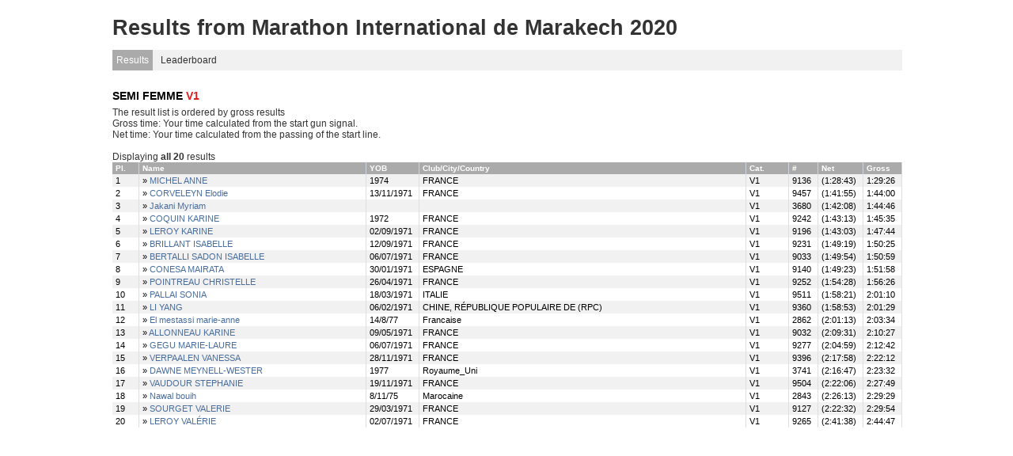

--- FILE ---
content_type: text/html; charset=utf-8
request_url: https://www.racetimer.se/en/race/resultlist/4793?checkpoint=9999&layout=racetimer&rc_id=18532&sub_class=V1
body_size: 48663
content:
<!DOCTYPE html>
<html xmlns="http://www.w3.org/1999/xhtml" lang="en" xml:lang="en">
<head>
    <title>Racetimer</title>
    <meta http-equiv="content-type" content="text/html; charset=utf-8"/>
<script type="text/javascript">window.NREUM||(NREUM={});NREUM.info={"applicationID":"2660753","errorBeacon":"bam.nr-data.net","queueTime":0,"agent":"","applicationTime":25,"transactionName":"JVZdTBYJXQ1QQxhFUgVcHEoBFUQNQV1eREc=","licenseKey":"b9152e2daa","beacon":"bam.nr-data.net"}</script>
<script type="text/javascript">(window.NREUM||(NREUM={})).init={ajax:{deny_list:["bam.nr-data.net"]},feature_flags:["soft_nav"]};(window.NREUM||(NREUM={})).loader_config={licenseKey:"b9152e2daa",applicationID:"2660753",browserID:"2660756"};;/*! For license information please see nr-loader-rum-1.308.0.min.js.LICENSE.txt */
(()=>{var e,t,r={163:(e,t,r)=>{"use strict";r.d(t,{j:()=>E});var n=r(384),i=r(1741);var a=r(2555);r(860).K7.genericEvents;const s="experimental.resources",o="register",c=e=>{if(!e||"string"!=typeof e)return!1;try{document.createDocumentFragment().querySelector(e)}catch{return!1}return!0};var d=r(2614),u=r(944),l=r(8122);const f="[data-nr-mask]",g=e=>(0,l.a)(e,(()=>{const e={feature_flags:[],experimental:{allow_registered_children:!1,resources:!1},mask_selector:"*",block_selector:"[data-nr-block]",mask_input_options:{color:!1,date:!1,"datetime-local":!1,email:!1,month:!1,number:!1,range:!1,search:!1,tel:!1,text:!1,time:!1,url:!1,week:!1,textarea:!1,select:!1,password:!0}};return{ajax:{deny_list:void 0,block_internal:!0,enabled:!0,autoStart:!0},api:{get allow_registered_children(){return e.feature_flags.includes(o)||e.experimental.allow_registered_children},set allow_registered_children(t){e.experimental.allow_registered_children=t},duplicate_registered_data:!1},browser_consent_mode:{enabled:!1},distributed_tracing:{enabled:void 0,exclude_newrelic_header:void 0,cors_use_newrelic_header:void 0,cors_use_tracecontext_headers:void 0,allowed_origins:void 0},get feature_flags(){return e.feature_flags},set feature_flags(t){e.feature_flags=t},generic_events:{enabled:!0,autoStart:!0},harvest:{interval:30},jserrors:{enabled:!0,autoStart:!0},logging:{enabled:!0,autoStart:!0},metrics:{enabled:!0,autoStart:!0},obfuscate:void 0,page_action:{enabled:!0},page_view_event:{enabled:!0,autoStart:!0},page_view_timing:{enabled:!0,autoStart:!0},performance:{capture_marks:!1,capture_measures:!1,capture_detail:!0,resources:{get enabled(){return e.feature_flags.includes(s)||e.experimental.resources},set enabled(t){e.experimental.resources=t},asset_types:[],first_party_domains:[],ignore_newrelic:!0}},privacy:{cookies_enabled:!0},proxy:{assets:void 0,beacon:void 0},session:{expiresMs:d.wk,inactiveMs:d.BB},session_replay:{autoStart:!0,enabled:!1,preload:!1,sampling_rate:10,error_sampling_rate:100,collect_fonts:!1,inline_images:!1,fix_stylesheets:!0,mask_all_inputs:!0,get mask_text_selector(){return e.mask_selector},set mask_text_selector(t){c(t)?e.mask_selector="".concat(t,",").concat(f):""===t||null===t?e.mask_selector=f:(0,u.R)(5,t)},get block_class(){return"nr-block"},get ignore_class(){return"nr-ignore"},get mask_text_class(){return"nr-mask"},get block_selector(){return e.block_selector},set block_selector(t){c(t)?e.block_selector+=",".concat(t):""!==t&&(0,u.R)(6,t)},get mask_input_options(){return e.mask_input_options},set mask_input_options(t){t&&"object"==typeof t?e.mask_input_options={...t,password:!0}:(0,u.R)(7,t)}},session_trace:{enabled:!0,autoStart:!0},soft_navigations:{enabled:!0,autoStart:!0},spa:{enabled:!0,autoStart:!0},ssl:void 0,user_actions:{enabled:!0,elementAttributes:["id","className","tagName","type"]}}})());var p=r(6154),m=r(9324);let h=0;const v={buildEnv:m.F3,distMethod:m.Xs,version:m.xv,originTime:p.WN},b={consented:!1},y={appMetadata:{},get consented(){return this.session?.state?.consent||b.consented},set consented(e){b.consented=e},customTransaction:void 0,denyList:void 0,disabled:!1,harvester:void 0,isolatedBacklog:!1,isRecording:!1,loaderType:void 0,maxBytes:3e4,obfuscator:void 0,onerror:void 0,ptid:void 0,releaseIds:{},session:void 0,timeKeeper:void 0,registeredEntities:[],jsAttributesMetadata:{bytes:0},get harvestCount(){return++h}},_=e=>{const t=(0,l.a)(e,y),r=Object.keys(v).reduce((e,t)=>(e[t]={value:v[t],writable:!1,configurable:!0,enumerable:!0},e),{});return Object.defineProperties(t,r)};var w=r(5701);const x=e=>{const t=e.startsWith("http");e+="/",r.p=t?e:"https://"+e};var R=r(7836),k=r(3241);const A={accountID:void 0,trustKey:void 0,agentID:void 0,licenseKey:void 0,applicationID:void 0,xpid:void 0},S=e=>(0,l.a)(e,A),T=new Set;function E(e,t={},r,s){let{init:o,info:c,loader_config:d,runtime:u={},exposed:l=!0}=t;if(!c){const e=(0,n.pV)();o=e.init,c=e.info,d=e.loader_config}e.init=g(o||{}),e.loader_config=S(d||{}),c.jsAttributes??={},p.bv&&(c.jsAttributes.isWorker=!0),e.info=(0,a.D)(c);const f=e.init,m=[c.beacon,c.errorBeacon];T.has(e.agentIdentifier)||(f.proxy.assets&&(x(f.proxy.assets),m.push(f.proxy.assets)),f.proxy.beacon&&m.push(f.proxy.beacon),e.beacons=[...m],function(e){const t=(0,n.pV)();Object.getOwnPropertyNames(i.W.prototype).forEach(r=>{const n=i.W.prototype[r];if("function"!=typeof n||"constructor"===n)return;let a=t[r];e[r]&&!1!==e.exposed&&"micro-agent"!==e.runtime?.loaderType&&(t[r]=(...t)=>{const n=e[r](...t);return a?a(...t):n})})}(e),(0,n.US)("activatedFeatures",w.B)),u.denyList=[...f.ajax.deny_list||[],...f.ajax.block_internal?m:[]],u.ptid=e.agentIdentifier,u.loaderType=r,e.runtime=_(u),T.has(e.agentIdentifier)||(e.ee=R.ee.get(e.agentIdentifier),e.exposed=l,(0,k.W)({agentIdentifier:e.agentIdentifier,drained:!!w.B?.[e.agentIdentifier],type:"lifecycle",name:"initialize",feature:void 0,data:e.config})),T.add(e.agentIdentifier)}},384:(e,t,r)=>{"use strict";r.d(t,{NT:()=>s,US:()=>u,Zm:()=>o,bQ:()=>d,dV:()=>c,pV:()=>l});var n=r(6154),i=r(1863),a=r(1910);const s={beacon:"bam.nr-data.net",errorBeacon:"bam.nr-data.net"};function o(){return n.gm.NREUM||(n.gm.NREUM={}),void 0===n.gm.newrelic&&(n.gm.newrelic=n.gm.NREUM),n.gm.NREUM}function c(){let e=o();return e.o||(e.o={ST:n.gm.setTimeout,SI:n.gm.setImmediate||n.gm.setInterval,CT:n.gm.clearTimeout,XHR:n.gm.XMLHttpRequest,REQ:n.gm.Request,EV:n.gm.Event,PR:n.gm.Promise,MO:n.gm.MutationObserver,FETCH:n.gm.fetch,WS:n.gm.WebSocket},(0,a.i)(...Object.values(e.o))),e}function d(e,t){let r=o();r.initializedAgents??={},t.initializedAt={ms:(0,i.t)(),date:new Date},r.initializedAgents[e]=t}function u(e,t){o()[e]=t}function l(){return function(){let e=o();const t=e.info||{};e.info={beacon:s.beacon,errorBeacon:s.errorBeacon,...t}}(),function(){let e=o();const t=e.init||{};e.init={...t}}(),c(),function(){let e=o();const t=e.loader_config||{};e.loader_config={...t}}(),o()}},782:(e,t,r)=>{"use strict";r.d(t,{T:()=>n});const n=r(860).K7.pageViewTiming},860:(e,t,r)=>{"use strict";r.d(t,{$J:()=>u,K7:()=>c,P3:()=>d,XX:()=>i,Yy:()=>o,df:()=>a,qY:()=>n,v4:()=>s});const n="events",i="jserrors",a="browser/blobs",s="rum",o="browser/logs",c={ajax:"ajax",genericEvents:"generic_events",jserrors:i,logging:"logging",metrics:"metrics",pageAction:"page_action",pageViewEvent:"page_view_event",pageViewTiming:"page_view_timing",sessionReplay:"session_replay",sessionTrace:"session_trace",softNav:"soft_navigations",spa:"spa"},d={[c.pageViewEvent]:1,[c.pageViewTiming]:2,[c.metrics]:3,[c.jserrors]:4,[c.spa]:5,[c.ajax]:6,[c.sessionTrace]:7,[c.softNav]:8,[c.sessionReplay]:9,[c.logging]:10,[c.genericEvents]:11},u={[c.pageViewEvent]:s,[c.pageViewTiming]:n,[c.ajax]:n,[c.spa]:n,[c.softNav]:n,[c.metrics]:i,[c.jserrors]:i,[c.sessionTrace]:a,[c.sessionReplay]:a,[c.logging]:o,[c.genericEvents]:"ins"}},944:(e,t,r)=>{"use strict";r.d(t,{R:()=>i});var n=r(3241);function i(e,t){"function"==typeof console.debug&&(console.debug("New Relic Warning: https://github.com/newrelic/newrelic-browser-agent/blob/main/docs/warning-codes.md#".concat(e),t),(0,n.W)({agentIdentifier:null,drained:null,type:"data",name:"warn",feature:"warn",data:{code:e,secondary:t}}))}},1687:(e,t,r)=>{"use strict";r.d(t,{Ak:()=>d,Ze:()=>f,x3:()=>u});var n=r(3241),i=r(7836),a=r(3606),s=r(860),o=r(2646);const c={};function d(e,t){const r={staged:!1,priority:s.P3[t]||0};l(e),c[e].get(t)||c[e].set(t,r)}function u(e,t){e&&c[e]&&(c[e].get(t)&&c[e].delete(t),p(e,t,!1),c[e].size&&g(e))}function l(e){if(!e)throw new Error("agentIdentifier required");c[e]||(c[e]=new Map)}function f(e="",t="feature",r=!1){if(l(e),!e||!c[e].get(t)||r)return p(e,t);c[e].get(t).staged=!0,g(e)}function g(e){const t=Array.from(c[e]);t.every(([e,t])=>t.staged)&&(t.sort((e,t)=>e[1].priority-t[1].priority),t.forEach(([t])=>{c[e].delete(t),p(e,t)}))}function p(e,t,r=!0){const s=e?i.ee.get(e):i.ee,c=a.i.handlers;if(!s.aborted&&s.backlog&&c){if((0,n.W)({agentIdentifier:e,type:"lifecycle",name:"drain",feature:t}),r){const e=s.backlog[t],r=c[t];if(r){for(let t=0;e&&t<e.length;++t)m(e[t],r);Object.entries(r).forEach(([e,t])=>{Object.values(t||{}).forEach(t=>{t[0]?.on&&t[0]?.context()instanceof o.y&&t[0].on(e,t[1])})})}}s.isolatedBacklog||delete c[t],s.backlog[t]=null,s.emit("drain-"+t,[])}}function m(e,t){var r=e[1];Object.values(t[r]||{}).forEach(t=>{var r=e[0];if(t[0]===r){var n=t[1],i=e[3],a=e[2];n.apply(i,a)}})}},1738:(e,t,r)=>{"use strict";r.d(t,{U:()=>g,Y:()=>f});var n=r(3241),i=r(9908),a=r(1863),s=r(944),o=r(5701),c=r(3969),d=r(8362),u=r(860),l=r(4261);function f(e,t,r,a){const f=a||r;!f||f[e]&&f[e]!==d.d.prototype[e]||(f[e]=function(){(0,i.p)(c.xV,["API/"+e+"/called"],void 0,u.K7.metrics,r.ee),(0,n.W)({agentIdentifier:r.agentIdentifier,drained:!!o.B?.[r.agentIdentifier],type:"data",name:"api",feature:l.Pl+e,data:{}});try{return t.apply(this,arguments)}catch(e){(0,s.R)(23,e)}})}function g(e,t,r,n,s){const o=e.info;null===r?delete o.jsAttributes[t]:o.jsAttributes[t]=r,(s||null===r)&&(0,i.p)(l.Pl+n,[(0,a.t)(),t,r],void 0,"session",e.ee)}},1741:(e,t,r)=>{"use strict";r.d(t,{W:()=>a});var n=r(944),i=r(4261);class a{#e(e,...t){if(this[e]!==a.prototype[e])return this[e](...t);(0,n.R)(35,e)}addPageAction(e,t){return this.#e(i.hG,e,t)}register(e){return this.#e(i.eY,e)}recordCustomEvent(e,t){return this.#e(i.fF,e,t)}setPageViewName(e,t){return this.#e(i.Fw,e,t)}setCustomAttribute(e,t,r){return this.#e(i.cD,e,t,r)}noticeError(e,t){return this.#e(i.o5,e,t)}setUserId(e,t=!1){return this.#e(i.Dl,e,t)}setApplicationVersion(e){return this.#e(i.nb,e)}setErrorHandler(e){return this.#e(i.bt,e)}addRelease(e,t){return this.#e(i.k6,e,t)}log(e,t){return this.#e(i.$9,e,t)}start(){return this.#e(i.d3)}finished(e){return this.#e(i.BL,e)}recordReplay(){return this.#e(i.CH)}pauseReplay(){return this.#e(i.Tb)}addToTrace(e){return this.#e(i.U2,e)}setCurrentRouteName(e){return this.#e(i.PA,e)}interaction(e){return this.#e(i.dT,e)}wrapLogger(e,t,r){return this.#e(i.Wb,e,t,r)}measure(e,t){return this.#e(i.V1,e,t)}consent(e){return this.#e(i.Pv,e)}}},1863:(e,t,r)=>{"use strict";function n(){return Math.floor(performance.now())}r.d(t,{t:()=>n})},1910:(e,t,r)=>{"use strict";r.d(t,{i:()=>a});var n=r(944);const i=new Map;function a(...e){return e.every(e=>{if(i.has(e))return i.get(e);const t="function"==typeof e?e.toString():"",r=t.includes("[native code]"),a=t.includes("nrWrapper");return r||a||(0,n.R)(64,e?.name||t),i.set(e,r),r})}},2555:(e,t,r)=>{"use strict";r.d(t,{D:()=>o,f:()=>s});var n=r(384),i=r(8122);const a={beacon:n.NT.beacon,errorBeacon:n.NT.errorBeacon,licenseKey:void 0,applicationID:void 0,sa:void 0,queueTime:void 0,applicationTime:void 0,ttGuid:void 0,user:void 0,account:void 0,product:void 0,extra:void 0,jsAttributes:{},userAttributes:void 0,atts:void 0,transactionName:void 0,tNamePlain:void 0};function s(e){try{return!!e.licenseKey&&!!e.errorBeacon&&!!e.applicationID}catch(e){return!1}}const o=e=>(0,i.a)(e,a)},2614:(e,t,r)=>{"use strict";r.d(t,{BB:()=>s,H3:()=>n,g:()=>d,iL:()=>c,tS:()=>o,uh:()=>i,wk:()=>a});const n="NRBA",i="SESSION",a=144e5,s=18e5,o={STARTED:"session-started",PAUSE:"session-pause",RESET:"session-reset",RESUME:"session-resume",UPDATE:"session-update"},c={SAME_TAB:"same-tab",CROSS_TAB:"cross-tab"},d={OFF:0,FULL:1,ERROR:2}},2646:(e,t,r)=>{"use strict";r.d(t,{y:()=>n});class n{constructor(e){this.contextId=e}}},2843:(e,t,r)=>{"use strict";r.d(t,{G:()=>a,u:()=>i});var n=r(3878);function i(e,t=!1,r,i){(0,n.DD)("visibilitychange",function(){if(t)return void("hidden"===document.visibilityState&&e());e(document.visibilityState)},r,i)}function a(e,t,r){(0,n.sp)("pagehide",e,t,r)}},3241:(e,t,r)=>{"use strict";r.d(t,{W:()=>a});var n=r(6154);const i="newrelic";function a(e={}){try{n.gm.dispatchEvent(new CustomEvent(i,{detail:e}))}catch(e){}}},3606:(e,t,r)=>{"use strict";r.d(t,{i:()=>a});var n=r(9908);a.on=s;var i=a.handlers={};function a(e,t,r,a){s(a||n.d,i,e,t,r)}function s(e,t,r,i,a){a||(a="feature"),e||(e=n.d);var s=t[a]=t[a]||{};(s[r]=s[r]||[]).push([e,i])}},3878:(e,t,r)=>{"use strict";function n(e,t){return{capture:e,passive:!1,signal:t}}function i(e,t,r=!1,i){window.addEventListener(e,t,n(r,i))}function a(e,t,r=!1,i){document.addEventListener(e,t,n(r,i))}r.d(t,{DD:()=>a,jT:()=>n,sp:()=>i})},3969:(e,t,r)=>{"use strict";r.d(t,{TZ:()=>n,XG:()=>o,rs:()=>i,xV:()=>s,z_:()=>a});const n=r(860).K7.metrics,i="sm",a="cm",s="storeSupportabilityMetrics",o="storeEventMetrics"},4234:(e,t,r)=>{"use strict";r.d(t,{W:()=>a});var n=r(7836),i=r(1687);class a{constructor(e,t){this.agentIdentifier=e,this.ee=n.ee.get(e),this.featureName=t,this.blocked=!1}deregisterDrain(){(0,i.x3)(this.agentIdentifier,this.featureName)}}},4261:(e,t,r)=>{"use strict";r.d(t,{$9:()=>d,BL:()=>o,CH:()=>g,Dl:()=>_,Fw:()=>y,PA:()=>h,Pl:()=>n,Pv:()=>k,Tb:()=>l,U2:()=>a,V1:()=>R,Wb:()=>x,bt:()=>b,cD:()=>v,d3:()=>w,dT:()=>c,eY:()=>p,fF:()=>f,hG:()=>i,k6:()=>s,nb:()=>m,o5:()=>u});const n="api-",i="addPageAction",a="addToTrace",s="addRelease",o="finished",c="interaction",d="log",u="noticeError",l="pauseReplay",f="recordCustomEvent",g="recordReplay",p="register",m="setApplicationVersion",h="setCurrentRouteName",v="setCustomAttribute",b="setErrorHandler",y="setPageViewName",_="setUserId",w="start",x="wrapLogger",R="measure",k="consent"},5289:(e,t,r)=>{"use strict";r.d(t,{GG:()=>s,Qr:()=>c,sB:()=>o});var n=r(3878),i=r(6389);function a(){return"undefined"==typeof document||"complete"===document.readyState}function s(e,t){if(a())return e();const r=(0,i.J)(e),s=setInterval(()=>{a()&&(clearInterval(s),r())},500);(0,n.sp)("load",r,t)}function o(e){if(a())return e();(0,n.DD)("DOMContentLoaded",e)}function c(e){if(a())return e();(0,n.sp)("popstate",e)}},5607:(e,t,r)=>{"use strict";r.d(t,{W:()=>n});const n=(0,r(9566).bz)()},5701:(e,t,r)=>{"use strict";r.d(t,{B:()=>a,t:()=>s});var n=r(3241);const i=new Set,a={};function s(e,t){const r=t.agentIdentifier;a[r]??={},e&&"object"==typeof e&&(i.has(r)||(t.ee.emit("rumresp",[e]),a[r]=e,i.add(r),(0,n.W)({agentIdentifier:r,loaded:!0,drained:!0,type:"lifecycle",name:"load",feature:void 0,data:e})))}},6154:(e,t,r)=>{"use strict";r.d(t,{OF:()=>c,RI:()=>i,WN:()=>u,bv:()=>a,eN:()=>l,gm:()=>s,mw:()=>o,sb:()=>d});var n=r(1863);const i="undefined"!=typeof window&&!!window.document,a="undefined"!=typeof WorkerGlobalScope&&("undefined"!=typeof self&&self instanceof WorkerGlobalScope&&self.navigator instanceof WorkerNavigator||"undefined"!=typeof globalThis&&globalThis instanceof WorkerGlobalScope&&globalThis.navigator instanceof WorkerNavigator),s=i?window:"undefined"!=typeof WorkerGlobalScope&&("undefined"!=typeof self&&self instanceof WorkerGlobalScope&&self||"undefined"!=typeof globalThis&&globalThis instanceof WorkerGlobalScope&&globalThis),o=Boolean("hidden"===s?.document?.visibilityState),c=/iPad|iPhone|iPod/.test(s.navigator?.userAgent),d=c&&"undefined"==typeof SharedWorker,u=((()=>{const e=s.navigator?.userAgent?.match(/Firefox[/\s](\d+\.\d+)/);Array.isArray(e)&&e.length>=2&&e[1]})(),Date.now()-(0,n.t)()),l=()=>"undefined"!=typeof PerformanceNavigationTiming&&s?.performance?.getEntriesByType("navigation")?.[0]?.responseStart},6389:(e,t,r)=>{"use strict";function n(e,t=500,r={}){const n=r?.leading||!1;let i;return(...r)=>{n&&void 0===i&&(e.apply(this,r),i=setTimeout(()=>{i=clearTimeout(i)},t)),n||(clearTimeout(i),i=setTimeout(()=>{e.apply(this,r)},t))}}function i(e){let t=!1;return(...r)=>{t||(t=!0,e.apply(this,r))}}r.d(t,{J:()=>i,s:()=>n})},6630:(e,t,r)=>{"use strict";r.d(t,{T:()=>n});const n=r(860).K7.pageViewEvent},7699:(e,t,r)=>{"use strict";r.d(t,{It:()=>a,KC:()=>o,No:()=>i,qh:()=>s});var n=r(860);const i=16e3,a=1e6,s="SESSION_ERROR",o={[n.K7.logging]:!0,[n.K7.genericEvents]:!1,[n.K7.jserrors]:!1,[n.K7.ajax]:!1}},7836:(e,t,r)=>{"use strict";r.d(t,{P:()=>o,ee:()=>c});var n=r(384),i=r(8990),a=r(2646),s=r(5607);const o="nr@context:".concat(s.W),c=function e(t,r){var n={},s={},u={},l=!1;try{l=16===r.length&&d.initializedAgents?.[r]?.runtime.isolatedBacklog}catch(e){}var f={on:p,addEventListener:p,removeEventListener:function(e,t){var r=n[e];if(!r)return;for(var i=0;i<r.length;i++)r[i]===t&&r.splice(i,1)},emit:function(e,r,n,i,a){!1!==a&&(a=!0);if(c.aborted&&!i)return;t&&a&&t.emit(e,r,n);var o=g(n);m(e).forEach(e=>{e.apply(o,r)});var d=v()[s[e]];d&&d.push([f,e,r,o]);return o},get:h,listeners:m,context:g,buffer:function(e,t){const r=v();if(t=t||"feature",f.aborted)return;Object.entries(e||{}).forEach(([e,n])=>{s[n]=t,t in r||(r[t]=[])})},abort:function(){f._aborted=!0,Object.keys(f.backlog).forEach(e=>{delete f.backlog[e]})},isBuffering:function(e){return!!v()[s[e]]},debugId:r,backlog:l?{}:t&&"object"==typeof t.backlog?t.backlog:{},isolatedBacklog:l};return Object.defineProperty(f,"aborted",{get:()=>{let e=f._aborted||!1;return e||(t&&(e=t.aborted),e)}}),f;function g(e){return e&&e instanceof a.y?e:e?(0,i.I)(e,o,()=>new a.y(o)):new a.y(o)}function p(e,t){n[e]=m(e).concat(t)}function m(e){return n[e]||[]}function h(t){return u[t]=u[t]||e(f,t)}function v(){return f.backlog}}(void 0,"globalEE"),d=(0,n.Zm)();d.ee||(d.ee=c)},8122:(e,t,r)=>{"use strict";r.d(t,{a:()=>i});var n=r(944);function i(e,t){try{if(!e||"object"!=typeof e)return(0,n.R)(3);if(!t||"object"!=typeof t)return(0,n.R)(4);const r=Object.create(Object.getPrototypeOf(t),Object.getOwnPropertyDescriptors(t)),a=0===Object.keys(r).length?e:r;for(let s in a)if(void 0!==e[s])try{if(null===e[s]){r[s]=null;continue}Array.isArray(e[s])&&Array.isArray(t[s])?r[s]=Array.from(new Set([...e[s],...t[s]])):"object"==typeof e[s]&&"object"==typeof t[s]?r[s]=i(e[s],t[s]):r[s]=e[s]}catch(e){r[s]||(0,n.R)(1,e)}return r}catch(e){(0,n.R)(2,e)}}},8362:(e,t,r)=>{"use strict";r.d(t,{d:()=>a});var n=r(9566),i=r(1741);class a extends i.W{agentIdentifier=(0,n.LA)(16)}},8374:(e,t,r)=>{r.nc=(()=>{try{return document?.currentScript?.nonce}catch(e){}return""})()},8990:(e,t,r)=>{"use strict";r.d(t,{I:()=>i});var n=Object.prototype.hasOwnProperty;function i(e,t,r){if(n.call(e,t))return e[t];var i=r();if(Object.defineProperty&&Object.keys)try{return Object.defineProperty(e,t,{value:i,writable:!0,enumerable:!1}),i}catch(e){}return e[t]=i,i}},9324:(e,t,r)=>{"use strict";r.d(t,{F3:()=>i,Xs:()=>a,xv:()=>n});const n="1.308.0",i="PROD",a="CDN"},9566:(e,t,r)=>{"use strict";r.d(t,{LA:()=>o,bz:()=>s});var n=r(6154);const i="xxxxxxxx-xxxx-4xxx-yxxx-xxxxxxxxxxxx";function a(e,t){return e?15&e[t]:16*Math.random()|0}function s(){const e=n.gm?.crypto||n.gm?.msCrypto;let t,r=0;return e&&e.getRandomValues&&(t=e.getRandomValues(new Uint8Array(30))),i.split("").map(e=>"x"===e?a(t,r++).toString(16):"y"===e?(3&a()|8).toString(16):e).join("")}function o(e){const t=n.gm?.crypto||n.gm?.msCrypto;let r,i=0;t&&t.getRandomValues&&(r=t.getRandomValues(new Uint8Array(e)));const s=[];for(var o=0;o<e;o++)s.push(a(r,i++).toString(16));return s.join("")}},9908:(e,t,r)=>{"use strict";r.d(t,{d:()=>n,p:()=>i});var n=r(7836).ee.get("handle");function i(e,t,r,i,a){a?(a.buffer([e],i),a.emit(e,t,r)):(n.buffer([e],i),n.emit(e,t,r))}}},n={};function i(e){var t=n[e];if(void 0!==t)return t.exports;var a=n[e]={exports:{}};return r[e](a,a.exports,i),a.exports}i.m=r,i.d=(e,t)=>{for(var r in t)i.o(t,r)&&!i.o(e,r)&&Object.defineProperty(e,r,{enumerable:!0,get:t[r]})},i.f={},i.e=e=>Promise.all(Object.keys(i.f).reduce((t,r)=>(i.f[r](e,t),t),[])),i.u=e=>"nr-rum-1.308.0.min.js",i.o=(e,t)=>Object.prototype.hasOwnProperty.call(e,t),e={},t="NRBA-1.308.0.PROD:",i.l=(r,n,a,s)=>{if(e[r])e[r].push(n);else{var o,c;if(void 0!==a)for(var d=document.getElementsByTagName("script"),u=0;u<d.length;u++){var l=d[u];if(l.getAttribute("src")==r||l.getAttribute("data-webpack")==t+a){o=l;break}}if(!o){c=!0;var f={296:"sha512-+MIMDsOcckGXa1EdWHqFNv7P+JUkd5kQwCBr3KE6uCvnsBNUrdSt4a/3/L4j4TxtnaMNjHpza2/erNQbpacJQA=="};(o=document.createElement("script")).charset="utf-8",i.nc&&o.setAttribute("nonce",i.nc),o.setAttribute("data-webpack",t+a),o.src=r,0!==o.src.indexOf(window.location.origin+"/")&&(o.crossOrigin="anonymous"),f[s]&&(o.integrity=f[s])}e[r]=[n];var g=(t,n)=>{o.onerror=o.onload=null,clearTimeout(p);var i=e[r];if(delete e[r],o.parentNode&&o.parentNode.removeChild(o),i&&i.forEach(e=>e(n)),t)return t(n)},p=setTimeout(g.bind(null,void 0,{type:"timeout",target:o}),12e4);o.onerror=g.bind(null,o.onerror),o.onload=g.bind(null,o.onload),c&&document.head.appendChild(o)}},i.r=e=>{"undefined"!=typeof Symbol&&Symbol.toStringTag&&Object.defineProperty(e,Symbol.toStringTag,{value:"Module"}),Object.defineProperty(e,"__esModule",{value:!0})},i.p="https://js-agent.newrelic.com/",(()=>{var e={374:0,840:0};i.f.j=(t,r)=>{var n=i.o(e,t)?e[t]:void 0;if(0!==n)if(n)r.push(n[2]);else{var a=new Promise((r,i)=>n=e[t]=[r,i]);r.push(n[2]=a);var s=i.p+i.u(t),o=new Error;i.l(s,r=>{if(i.o(e,t)&&(0!==(n=e[t])&&(e[t]=void 0),n)){var a=r&&("load"===r.type?"missing":r.type),s=r&&r.target&&r.target.src;o.message="Loading chunk "+t+" failed: ("+a+": "+s+")",o.name="ChunkLoadError",o.type=a,o.request=s,n[1](o)}},"chunk-"+t,t)}};var t=(t,r)=>{var n,a,[s,o,c]=r,d=0;if(s.some(t=>0!==e[t])){for(n in o)i.o(o,n)&&(i.m[n]=o[n]);if(c)c(i)}for(t&&t(r);d<s.length;d++)a=s[d],i.o(e,a)&&e[a]&&e[a][0](),e[a]=0},r=self["webpackChunk:NRBA-1.308.0.PROD"]=self["webpackChunk:NRBA-1.308.0.PROD"]||[];r.forEach(t.bind(null,0)),r.push=t.bind(null,r.push.bind(r))})(),(()=>{"use strict";i(8374);var e=i(8362),t=i(860);const r=Object.values(t.K7);var n=i(163);var a=i(9908),s=i(1863),o=i(4261),c=i(1738);var d=i(1687),u=i(4234),l=i(5289),f=i(6154),g=i(944),p=i(384);const m=e=>f.RI&&!0===e?.privacy.cookies_enabled;function h(e){return!!(0,p.dV)().o.MO&&m(e)&&!0===e?.session_trace.enabled}var v=i(6389),b=i(7699);class y extends u.W{constructor(e,t){super(e.agentIdentifier,t),this.agentRef=e,this.abortHandler=void 0,this.featAggregate=void 0,this.loadedSuccessfully=void 0,this.onAggregateImported=new Promise(e=>{this.loadedSuccessfully=e}),this.deferred=Promise.resolve(),!1===e.init[this.featureName].autoStart?this.deferred=new Promise((t,r)=>{this.ee.on("manual-start-all",(0,v.J)(()=>{(0,d.Ak)(e.agentIdentifier,this.featureName),t()}))}):(0,d.Ak)(e.agentIdentifier,t)}importAggregator(e,t,r={}){if(this.featAggregate)return;const n=async()=>{let n;await this.deferred;try{if(m(e.init)){const{setupAgentSession:t}=await i.e(296).then(i.bind(i,3305));n=t(e)}}catch(e){(0,g.R)(20,e),this.ee.emit("internal-error",[e]),(0,a.p)(b.qh,[e],void 0,this.featureName,this.ee)}try{if(!this.#t(this.featureName,n,e.init))return(0,d.Ze)(this.agentIdentifier,this.featureName),void this.loadedSuccessfully(!1);const{Aggregate:i}=await t();this.featAggregate=new i(e,r),e.runtime.harvester.initializedAggregates.push(this.featAggregate),this.loadedSuccessfully(!0)}catch(e){(0,g.R)(34,e),this.abortHandler?.(),(0,d.Ze)(this.agentIdentifier,this.featureName,!0),this.loadedSuccessfully(!1),this.ee&&this.ee.abort()}};f.RI?(0,l.GG)(()=>n(),!0):n()}#t(e,r,n){if(this.blocked)return!1;switch(e){case t.K7.sessionReplay:return h(n)&&!!r;case t.K7.sessionTrace:return!!r;default:return!0}}}var _=i(6630),w=i(2614),x=i(3241);class R extends y{static featureName=_.T;constructor(e){var t;super(e,_.T),this.setupInspectionEvents(e.agentIdentifier),t=e,(0,c.Y)(o.Fw,function(e,r){"string"==typeof e&&("/"!==e.charAt(0)&&(e="/"+e),t.runtime.customTransaction=(r||"http://custom.transaction")+e,(0,a.p)(o.Pl+o.Fw,[(0,s.t)()],void 0,void 0,t.ee))},t),this.importAggregator(e,()=>i.e(296).then(i.bind(i,3943)))}setupInspectionEvents(e){const t=(t,r)=>{t&&(0,x.W)({agentIdentifier:e,timeStamp:t.timeStamp,loaded:"complete"===t.target.readyState,type:"window",name:r,data:t.target.location+""})};(0,l.sB)(e=>{t(e,"DOMContentLoaded")}),(0,l.GG)(e=>{t(e,"load")}),(0,l.Qr)(e=>{t(e,"navigate")}),this.ee.on(w.tS.UPDATE,(t,r)=>{(0,x.W)({agentIdentifier:e,type:"lifecycle",name:"session",data:r})})}}class k extends e.d{constructor(e){var t;(super(),f.gm)?(this.features={},(0,p.bQ)(this.agentIdentifier,this),this.desiredFeatures=new Set(e.features||[]),this.desiredFeatures.add(R),(0,n.j)(this,e,e.loaderType||"agent"),t=this,(0,c.Y)(o.cD,function(e,r,n=!1){if("string"==typeof e){if(["string","number","boolean"].includes(typeof r)||null===r)return(0,c.U)(t,e,r,o.cD,n);(0,g.R)(40,typeof r)}else(0,g.R)(39,typeof e)},t),function(e){(0,c.Y)(o.Dl,function(t,r=!1){if("string"!=typeof t&&null!==t)return void(0,g.R)(41,typeof t);const n=e.info.jsAttributes["enduser.id"];r&&null!=n&&n!==t?(0,a.p)(o.Pl+"setUserIdAndResetSession",[t],void 0,"session",e.ee):(0,c.U)(e,"enduser.id",t,o.Dl,!0)},e)}(this),function(e){(0,c.Y)(o.nb,function(t){if("string"==typeof t||null===t)return(0,c.U)(e,"application.version",t,o.nb,!1);(0,g.R)(42,typeof t)},e)}(this),function(e){(0,c.Y)(o.d3,function(){e.ee.emit("manual-start-all")},e)}(this),function(e){(0,c.Y)(o.Pv,function(t=!0){if("boolean"==typeof t){if((0,a.p)(o.Pl+o.Pv,[t],void 0,"session",e.ee),e.runtime.consented=t,t){const t=e.features.page_view_event;t.onAggregateImported.then(e=>{const r=t.featAggregate;e&&!r.sentRum&&r.sendRum()})}}else(0,g.R)(65,typeof t)},e)}(this),this.run()):(0,g.R)(21)}get config(){return{info:this.info,init:this.init,loader_config:this.loader_config,runtime:this.runtime}}get api(){return this}run(){try{const e=function(e){const t={};return r.forEach(r=>{t[r]=!!e[r]?.enabled}),t}(this.init),n=[...this.desiredFeatures];n.sort((e,r)=>t.P3[e.featureName]-t.P3[r.featureName]),n.forEach(r=>{if(!e[r.featureName]&&r.featureName!==t.K7.pageViewEvent)return;if(r.featureName===t.K7.spa)return void(0,g.R)(67);const n=function(e){switch(e){case t.K7.ajax:return[t.K7.jserrors];case t.K7.sessionTrace:return[t.K7.ajax,t.K7.pageViewEvent];case t.K7.sessionReplay:return[t.K7.sessionTrace];case t.K7.pageViewTiming:return[t.K7.pageViewEvent];default:return[]}}(r.featureName).filter(e=>!(e in this.features));n.length>0&&(0,g.R)(36,{targetFeature:r.featureName,missingDependencies:n}),this.features[r.featureName]=new r(this)})}catch(e){(0,g.R)(22,e);for(const e in this.features)this.features[e].abortHandler?.();const t=(0,p.Zm)();delete t.initializedAgents[this.agentIdentifier]?.features,delete this.sharedAggregator;return t.ee.get(this.agentIdentifier).abort(),!1}}}var A=i(2843),S=i(782);class T extends y{static featureName=S.T;constructor(e){super(e,S.T),f.RI&&((0,A.u)(()=>(0,a.p)("docHidden",[(0,s.t)()],void 0,S.T,this.ee),!0),(0,A.G)(()=>(0,a.p)("winPagehide",[(0,s.t)()],void 0,S.T,this.ee)),this.importAggregator(e,()=>i.e(296).then(i.bind(i,2117))))}}var E=i(3969);class I extends y{static featureName=E.TZ;constructor(e){super(e,E.TZ),f.RI&&document.addEventListener("securitypolicyviolation",e=>{(0,a.p)(E.xV,["Generic/CSPViolation/Detected"],void 0,this.featureName,this.ee)}),this.importAggregator(e,()=>i.e(296).then(i.bind(i,9623)))}}new k({features:[R,T,I],loaderType:"lite"})})()})();</script>
    <link href="/stylesheets/racetimer.css?1622207328" media="screen" rel="stylesheet" type="text/css" />
    <link href="/stylesheets/print.css?1622207328" media="print" rel="stylesheet" type="text/css" />
    <script src="/js/swfobject_modified.js" type="text/javascript">
    </script>
    <script src="/javascripts/prototype.js?1622207327" type="text/javascript"></script>
<script src="/javascripts/effects.js?1622207327" type="text/javascript"></script>
<script src="/javascripts/dragdrop.js?1622207327" type="text/javascript"></script>
<script src="/javascripts/controls.js?1622207327" type="text/javascript"></script>
<script src="/javascripts/application.js?1622207327" type="text/javascript"></script>
      <script type="text/javascript"
        src="https://ajax.googleapis.com/ajax/libs/jquery/1.8/jquery.min.js">
  </script>
  <script src="/javascripts/jquery.cookie.js"></script>
    
  <script type="text/javascript"
        src="//releases.flowplayer.org/5.4.6/flowplayer.min.js">
  </script>
  <link rel="stylesheet" type="text/css"
      href="//releases.flowplayer.org/5.4.6/skin/minimalist.css">
    <script type="text/javascript">
      $(document).ready(function()
      {
        $("table.list-table tr:even").addClass("list-highlight");
      });
    </script>
    <!-- racetimer-web-v2-86f77978c5-kxlzf -->
    <script type="text/javascript">

  var _gaq = _gaq || [];
  _gaq.push(['_setAccount', 'UA-1610360-1']);

  
  _gaq.push(['_setCustomVar',
    1,
    'race_id',
    '4793',
    3
  ]);
  

  
  _gaq.push(['_setCustomVar',
    2,
    'layout',
    'racetimer',
    3
  ]);
  

  

  _gaq.push(['_trackPageview']);

  (function() {
    var ga = document.createElement('script'); ga.type = 'text/javascript'; ga.async = true;
    ga.src = ('https:' == document.location.protocol ? 'https://ssl' : 'http://www') + '.google-analytics.com/ga.js';
    var s = document.getElementsByTagName('script')[0]; s.parentNode.insertBefore(ga, s);
  })();

</script>

</head>

<body style="background-color:#ffffff;">

    <div style='max-width: 1000px;' id="allround">
       <div id="content">
            



<h1>Results from Marathon International de Marakech 2020</h1>

<style type="text/css">
  .results_menu { background-color: #f1f1f1; width:100%; height:26px; margin-top:1em; }
  .results_menu a { background-color: #f1f1f1; color:#333; line-height:26px; height:26px;
      float:left; display:block; text-decoration:none; text-align:center;
      margin-right:5px; padding-left:5px; padding-right:5px; font-size:12px; }
  .results_menu a.active, .results_menu a:hover { background-color: #aaa; color:#FFF; }
</style>
<div class="results_menu">
  <a href="/en/race/show/4793?layout=racetimer" class="active">Results</a>
  <a href="/en/race/leaderboard/4793?layout=racetimer" class="">Leaderboard</a>
  
</div>
<div style="clear:both;margin-bottom:2em;"></div>

<h2 style="color:#000000;">
  Semi Femme
  
  
   <span style="color:#DD2020">V1</span>
  
</h2>




The result list is ordered by gross results<br/>


      Gross time: Your time calculated from the start gun signal.<br>
      Net time: Your time calculated from the passing of the start line.<br><br>



<span class="no-print">
  <div class="pagination-top">
    Displaying <b>all 20</b> results<br/>
    
  </div>
</span>

<table class="result-list" width="100%" border="0" align="left" id="top3-list" cellspacing="0">
    <tr>
      <th valign="top" style="text-align:left;">Pl.</th>
      <th valign="top" style="text-align:left;">Name</th>
      <th valign="top" style="text-align:left;" class="yob_column">YOB</th>
      <th valign="top" style="text-align:left;" class="club_column">Club/City/Country</th>
      
        <th valign="top" class="cat_column">Cat.</th>
      
      
      
        <th valign="top" style="text-align:left;" class="start_number_column">#</th>
      
      
        
          <th valign="top" style="text-align:left;">Net</th>
        
        
          
            <th valign="top" style="text-align:left;">Gross</th>
          
        
      
      
      
    </tr>
    
    
    
    
    
    <tr class="list-highlight">
      <td valign="top" style="width:2em;">1</td>
      <td valign="top">
        
        
          &#187; <a href="/en/runner/show/7413111?layout=racetimer&race_id=4793">MICHEL  ANNE</a>
        
      </td>
      <td valign="top" class="yob_column" style="width:3em;">1974</td>
      <td valign="top" class="club_column">FRANCE</td>
      
        <td valign="top" class="cat_column">
        
          V1
        
        </td>
      
      
      
        <td valign="top" class="start_number_column" style="width:2em;">9136</td>
      
            
        
          <td valign="top" style="width:3em;">
            (1:28:43)
          </td>
        
        
          <td valign="top" style="width:3em;">
            1:29:26
          </td>
        
      
      
      
      
    </tr>
    
    
    
    <tr >
      <td valign="top" style="width:2em;">2</td>
      <td valign="top">
        
        
          &#187; <a href="/en/runner/show/7413432?layout=racetimer&race_id=4793">CORVELEYN  Elodie</a>
        
      </td>
      <td valign="top" class="yob_column" style="width:3em;">13/11/1971</td>
      <td valign="top" class="club_column">FRANCE</td>
      
        <td valign="top" class="cat_column">
        
          V1
        
        </td>
      
      
      
        <td valign="top" class="start_number_column" style="width:2em;">9457</td>
      
            
        
          <td valign="top" style="width:3em;">
            (1:41:55)
          </td>
        
        
          <td valign="top" style="width:3em;">
            1:44:00
          </td>
        
      
      
      
      
    </tr>
    
    
    
    <tr class="list-highlight">
      <td valign="top" style="width:2em;">3</td>
      <td valign="top">
        
        
          &#187; <a href="/en/runner/show/7407655?layout=racetimer&race_id=4793">Jakani  Myriam</a>
        
      </td>
      <td valign="top" class="yob_column" style="width:3em;"></td>
      <td valign="top" class="club_column"></td>
      
        <td valign="top" class="cat_column">
        
          V1
        
        </td>
      
      
      
        <td valign="top" class="start_number_column" style="width:2em;">3680</td>
      
            
        
          <td valign="top" style="width:3em;">
            (1:42:08)
          </td>
        
        
          <td valign="top" style="width:3em;">
            1:44:46
          </td>
        
      
      
      
      
    </tr>
    
    
    
    <tr >
      <td valign="top" style="width:2em;">4</td>
      <td valign="top">
        
        
          &#187; <a href="/en/runner/show/7413217?layout=racetimer&race_id=4793">COQUIN  KARINE</a>
        
      </td>
      <td valign="top" class="yob_column" style="width:3em;">1972</td>
      <td valign="top" class="club_column">FRANCE</td>
      
        <td valign="top" class="cat_column">
        
          V1
        
        </td>
      
      
      
        <td valign="top" class="start_number_column" style="width:2em;">9242</td>
      
            
        
          <td valign="top" style="width:3em;">
            (1:43:13)
          </td>
        
        
          <td valign="top" style="width:3em;">
            1:45:35
          </td>
        
      
      
      
      
    </tr>
    
    
    
    <tr class="list-highlight">
      <td valign="top" style="width:2em;">5</td>
      <td valign="top">
        
        
          &#187; <a href="/en/runner/show/7413171?layout=racetimer&race_id=4793">LEROY  KARINE</a>
        
      </td>
      <td valign="top" class="yob_column" style="width:3em;">02/09/1971</td>
      <td valign="top" class="club_column">FRANCE</td>
      
        <td valign="top" class="cat_column">
        
          V1
        
        </td>
      
      
      
        <td valign="top" class="start_number_column" style="width:2em;">9196</td>
      
            
        
          <td valign="top" style="width:3em;">
            (1:43:03)
          </td>
        
        
          <td valign="top" style="width:3em;">
            1:47:44
          </td>
        
      
      
      
      
    </tr>
    
    
    
    <tr >
      <td valign="top" style="width:2em;">6</td>
      <td valign="top">
        
        
          &#187; <a href="/en/runner/show/7413206?layout=racetimer&race_id=4793">BRILLANT  ISABELLE</a>
        
      </td>
      <td valign="top" class="yob_column" style="width:3em;">12/09/1971</td>
      <td valign="top" class="club_column">FRANCE</td>
      
        <td valign="top" class="cat_column">
        
          V1
        
        </td>
      
      
      
        <td valign="top" class="start_number_column" style="width:2em;">9231</td>
      
            
        
          <td valign="top" style="width:3em;">
            (1:49:19)
          </td>
        
        
          <td valign="top" style="width:3em;">
            1:50:25
          </td>
        
      
      
      
      
    </tr>
    
    
    
    <tr class="list-highlight">
      <td valign="top" style="width:2em;">7</td>
      <td valign="top">
        
        
          &#187; <a href="/en/runner/show/7413008?layout=racetimer&race_id=4793">BERTALLI SADON  ISABELLE</a>
        
      </td>
      <td valign="top" class="yob_column" style="width:3em;">06/07/1971</td>
      <td valign="top" class="club_column">FRANCE</td>
      
        <td valign="top" class="cat_column">
        
          V1
        
        </td>
      
      
      
        <td valign="top" class="start_number_column" style="width:2em;">9033</td>
      
            
        
          <td valign="top" style="width:3em;">
            (1:49:54)
          </td>
        
        
          <td valign="top" style="width:3em;">
            1:50:59
          </td>
        
      
      
      
      
    </tr>
    
    
    
    <tr >
      <td valign="top" style="width:2em;">8</td>
      <td valign="top">
        
        
          &#187; <a href="/en/runner/show/7413115?layout=racetimer&race_id=4793">CONESA  MAIRATA</a>
        
      </td>
      <td valign="top" class="yob_column" style="width:3em;">30/01/1971</td>
      <td valign="top" class="club_column">ESPAGNE</td>
      
        <td valign="top" class="cat_column">
        
          V1
        
        </td>
      
      
      
        <td valign="top" class="start_number_column" style="width:2em;">9140</td>
      
            
        
          <td valign="top" style="width:3em;">
            (1:49:23)
          </td>
        
        
          <td valign="top" style="width:3em;">
            1:51:58
          </td>
        
      
      
      
      
    </tr>
    
    
    
    <tr class="list-highlight">
      <td valign="top" style="width:2em;">9</td>
      <td valign="top">
        
        
          &#187; <a href="/en/runner/show/7413227?layout=racetimer&race_id=4793">POINTREAU  CHRISTELLE</a>
        
      </td>
      <td valign="top" class="yob_column" style="width:3em;">26/04/1971</td>
      <td valign="top" class="club_column">FRANCE</td>
      
        <td valign="top" class="cat_column">
        
          V1
        
        </td>
      
      
      
        <td valign="top" class="start_number_column" style="width:2em;">9252</td>
      
            
        
          <td valign="top" style="width:3em;">
            (1:54:28)
          </td>
        
        
          <td valign="top" style="width:3em;">
            1:56:26
          </td>
        
      
      
      
      
    </tr>
    
    
    
    <tr >
      <td valign="top" style="width:2em;">10</td>
      <td valign="top">
        
        
          &#187; <a href="/en/runner/show/7413486?layout=racetimer&race_id=4793">PALLAI  SONIA</a>
        
      </td>
      <td valign="top" class="yob_column" style="width:3em;">18/03/1971</td>
      <td valign="top" class="club_column">ITALIE</td>
      
        <td valign="top" class="cat_column">
        
          V1
        
        </td>
      
      
      
        <td valign="top" class="start_number_column" style="width:2em;">9511</td>
      
            
        
          <td valign="top" style="width:3em;">
            (1:58:21)
          </td>
        
        
          <td valign="top" style="width:3em;">
            2:01:10
          </td>
        
      
      
      
      
    </tr>
    
    
    
    <tr class="list-highlight">
      <td valign="top" style="width:2em;">11</td>
      <td valign="top">
        
        
          &#187; <a href="/en/runner/show/7413335?layout=racetimer&race_id=4793">LI  YANG</a>
        
      </td>
      <td valign="top" class="yob_column" style="width:3em;">06/02/1971</td>
      <td valign="top" class="club_column">CHINE, RÉPUBLIQUE POPULAIRE DE (RPC)</td>
      
        <td valign="top" class="cat_column">
        
          V1
        
        </td>
      
      
      
        <td valign="top" class="start_number_column" style="width:2em;">9360</td>
      
            
        
          <td valign="top" style="width:3em;">
            (1:58:53)
          </td>
        
        
          <td valign="top" style="width:3em;">
            2:01:29
          </td>
        
      
      
      
      
    </tr>
    
    
    
    <tr >
      <td valign="top" style="width:2em;">12</td>
      <td valign="top">
        
        
          &#187; <a href="/en/runner/show/7406837?layout=racetimer&race_id=4793">El mestassi marie-anne</a>
        
      </td>
      <td valign="top" class="yob_column" style="width:3em;">14/8/77</td>
      <td valign="top" class="club_column">Francaise</td>
      
        <td valign="top" class="cat_column">
        
          V1
        
        </td>
      
      
      
        <td valign="top" class="start_number_column" style="width:2em;">2862</td>
      
            
        
          <td valign="top" style="width:3em;">
            (2:01:13)
          </td>
        
        
          <td valign="top" style="width:3em;">
            2:03:34
          </td>
        
      
      
      
      
    </tr>
    
    
    
    <tr class="list-highlight">
      <td valign="top" style="width:2em;">13</td>
      <td valign="top">
        
        
          &#187; <a href="/en/runner/show/7413007?layout=racetimer&race_id=4793">ALLONNEAU  KARINE</a>
        
      </td>
      <td valign="top" class="yob_column" style="width:3em;">09/05/1971</td>
      <td valign="top" class="club_column">FRANCE</td>
      
        <td valign="top" class="cat_column">
        
          V1
        
        </td>
      
      
      
        <td valign="top" class="start_number_column" style="width:2em;">9032</td>
      
            
        
          <td valign="top" style="width:3em;">
            (2:09:31)
          </td>
        
        
          <td valign="top" style="width:3em;">
            2:10:27
          </td>
        
      
      
      
      
    </tr>
    
    
    
    <tr >
      <td valign="top" style="width:2em;">14</td>
      <td valign="top">
        
        
          &#187; <a href="/en/runner/show/7413252?layout=racetimer&race_id=4793">GEGU  MARIE-LAURE</a>
        
      </td>
      <td valign="top" class="yob_column" style="width:3em;">06/07/1971</td>
      <td valign="top" class="club_column">FRANCE</td>
      
        <td valign="top" class="cat_column">
        
          V1
        
        </td>
      
      
      
        <td valign="top" class="start_number_column" style="width:2em;">9277</td>
      
            
        
          <td valign="top" style="width:3em;">
            (2:04:59)
          </td>
        
        
          <td valign="top" style="width:3em;">
            2:12:42
          </td>
        
      
      
      
      
    </tr>
    
    
    
    <tr class="list-highlight">
      <td valign="top" style="width:2em;">15</td>
      <td valign="top">
        
        
          &#187; <a href="/en/runner/show/7413371?layout=racetimer&race_id=4793">VERPAALEN  VANESSA</a>
        
      </td>
      <td valign="top" class="yob_column" style="width:3em;">28/11/1971</td>
      <td valign="top" class="club_column">FRANCE</td>
      
        <td valign="top" class="cat_column">
        
          V1
        
        </td>
      
      
      
        <td valign="top" class="start_number_column" style="width:2em;">9396</td>
      
            
        
          <td valign="top" style="width:3em;">
            (2:17:58)
          </td>
        
        
          <td valign="top" style="width:3em;">
            2:22:12
          </td>
        
      
      
      
      
    </tr>
    
    
    
    <tr >
      <td valign="top" style="width:2em;">16</td>
      <td valign="top">
        
        
          &#187; <a href="/en/runner/show/7407716?layout=racetimer&race_id=4793">DAWNE  MEYNELL-WESTER</a>
        
      </td>
      <td valign="top" class="yob_column" style="width:3em;">1977</td>
      <td valign="top" class="club_column">Royaume_Uni</td>
      
        <td valign="top" class="cat_column">
        
          V1
        
        </td>
      
      
      
        <td valign="top" class="start_number_column" style="width:2em;">3741</td>
      
            
        
          <td valign="top" style="width:3em;">
            (2:16:47)
          </td>
        
        
          <td valign="top" style="width:3em;">
            2:23:32
          </td>
        
      
      
      
      
    </tr>
    
    
    
    <tr class="list-highlight">
      <td valign="top" style="width:2em;">17</td>
      <td valign="top">
        
        
          &#187; <a href="/en/runner/show/7413479?layout=racetimer&race_id=4793">VAUDOUR  STEPHANIE</a>
        
      </td>
      <td valign="top" class="yob_column" style="width:3em;">19/11/1971</td>
      <td valign="top" class="club_column">FRANCE</td>
      
        <td valign="top" class="cat_column">
        
          V1
        
        </td>
      
      
      
        <td valign="top" class="start_number_column" style="width:2em;">9504</td>
      
            
        
          <td valign="top" style="width:3em;">
            (2:22:06)
          </td>
        
        
          <td valign="top" style="width:3em;">
            2:27:49
          </td>
        
      
      
      
      
    </tr>
    
    
    
    <tr >
      <td valign="top" style="width:2em;">18</td>
      <td valign="top">
        
        
          &#187; <a href="/en/runner/show/7406818?layout=racetimer&race_id=4793">Nawal bouih</a>
        
      </td>
      <td valign="top" class="yob_column" style="width:3em;">8/11/75</td>
      <td valign="top" class="club_column">Marocaine</td>
      
        <td valign="top" class="cat_column">
        
          V1
        
        </td>
      
      
      
        <td valign="top" class="start_number_column" style="width:2em;">2843</td>
      
            
        
          <td valign="top" style="width:3em;">
            (2:26:13)
          </td>
        
        
          <td valign="top" style="width:3em;">
            2:29:29
          </td>
        
      
      
      
      
    </tr>
    
    
    
    <tr class="list-highlight">
      <td valign="top" style="width:2em;">19</td>
      <td valign="top">
        
        
          &#187; <a href="/en/runner/show/7413102?layout=racetimer&race_id=4793">SOURGET  VALERIE</a>
        
      </td>
      <td valign="top" class="yob_column" style="width:3em;">29/03/1971</td>
      <td valign="top" class="club_column">FRANCE</td>
      
        <td valign="top" class="cat_column">
        
          V1
        
        </td>
      
      
      
        <td valign="top" class="start_number_column" style="width:2em;">9127</td>
      
            
        
          <td valign="top" style="width:3em;">
            (2:22:32)
          </td>
        
        
          <td valign="top" style="width:3em;">
            2:29:54
          </td>
        
      
      
      
      
    </tr>
    
    
    
    <tr >
      <td valign="top" style="width:2em;">20</td>
      <td valign="top">
        
        
          &#187; <a href="/en/runner/show/7413240?layout=racetimer&race_id=4793">LEROY  VALÉRIE</a>
        
      </td>
      <td valign="top" class="yob_column" style="width:3em;">02/07/1971</td>
      <td valign="top" class="club_column">FRANCE</td>
      
        <td valign="top" class="cat_column">
        
          V1
        
        </td>
      
      
      
        <td valign="top" class="start_number_column" style="width:2em;">9265</td>
      
            
        
          <td valign="top" style="width:3em;">
            (2:41:38)
          </td>
        
        
          <td valign="top" style="width:3em;">
            2:44:47
          </td>
        
      
      
      
      
    </tr>
    
</table>


<div class="pagination-bottom no-print">
  
</div>
<br/>
<br/>
            





        </div>
    </div>

</body>
</html>
